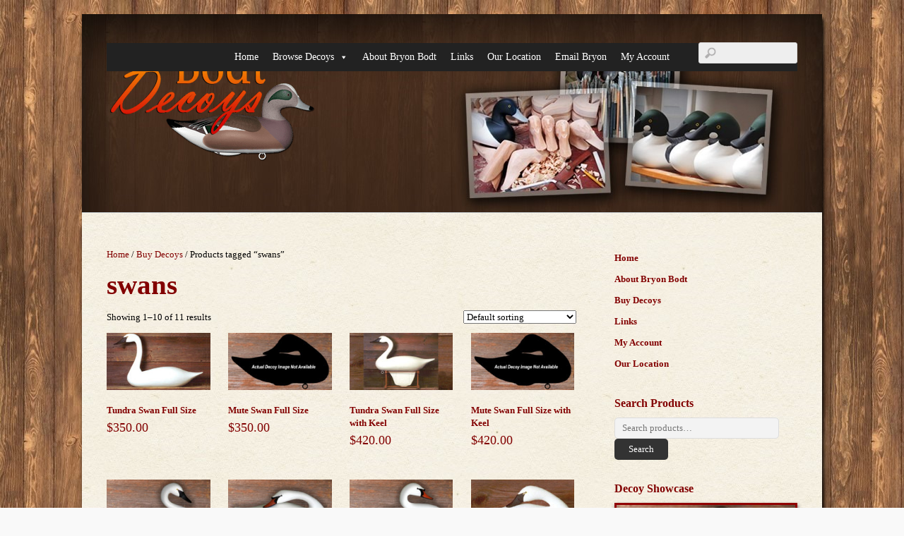

--- FILE ---
content_type: text/html; charset=UTF-8
request_url: https://www.bodtdecoys.com/product-tag/swans/
body_size: 14122
content:
<!DOCTYPE html>
<html lang="en-US">
<head>
<meta charset="UTF-8">

<!-- wp_header -->
<title>swans &#8211; Bodt Decoys</title>
<meta name='robots' content='max-image-preview:large' />
<script>window._wca = window._wca || [];</script>
<link rel='dns-prefetch' href='//stats.wp.com' />
<link rel='dns-prefetch' href='//fonts.googleapis.com' />
<link rel='dns-prefetch' href='//v0.wordpress.com' />
<link rel="alternate" type="application/rss+xml" title="Bodt Decoys &raquo; Feed" href="https://www.bodtdecoys.com/feed/" />
<link rel="alternate" type="application/rss+xml" title="Bodt Decoys &raquo; Comments Feed" href="https://www.bodtdecoys.com/comments/feed/" />
<link rel="alternate" type="application/rss+xml" title="Bodt Decoys &raquo; swans Tag Feed" href="https://www.bodtdecoys.com/product-tag/swans/feed/" />
<script type="text/javascript">
/* <![CDATA[ */
window._wpemojiSettings = {"baseUrl":"https:\/\/s.w.org\/images\/core\/emoji\/14.0.0\/72x72\/","ext":".png","svgUrl":"https:\/\/s.w.org\/images\/core\/emoji\/14.0.0\/svg\/","svgExt":".svg","source":{"concatemoji":"https:\/\/www.bodtdecoys.com\/wp-includes\/js\/wp-emoji-release.min.js?ver=6.4.7"}};
/*! This file is auto-generated */
!function(i,n){var o,s,e;function c(e){try{var t={supportTests:e,timestamp:(new Date).valueOf()};sessionStorage.setItem(o,JSON.stringify(t))}catch(e){}}function p(e,t,n){e.clearRect(0,0,e.canvas.width,e.canvas.height),e.fillText(t,0,0);var t=new Uint32Array(e.getImageData(0,0,e.canvas.width,e.canvas.height).data),r=(e.clearRect(0,0,e.canvas.width,e.canvas.height),e.fillText(n,0,0),new Uint32Array(e.getImageData(0,0,e.canvas.width,e.canvas.height).data));return t.every(function(e,t){return e===r[t]})}function u(e,t,n){switch(t){case"flag":return n(e,"\ud83c\udff3\ufe0f\u200d\u26a7\ufe0f","\ud83c\udff3\ufe0f\u200b\u26a7\ufe0f")?!1:!n(e,"\ud83c\uddfa\ud83c\uddf3","\ud83c\uddfa\u200b\ud83c\uddf3")&&!n(e,"\ud83c\udff4\udb40\udc67\udb40\udc62\udb40\udc65\udb40\udc6e\udb40\udc67\udb40\udc7f","\ud83c\udff4\u200b\udb40\udc67\u200b\udb40\udc62\u200b\udb40\udc65\u200b\udb40\udc6e\u200b\udb40\udc67\u200b\udb40\udc7f");case"emoji":return!n(e,"\ud83e\udef1\ud83c\udffb\u200d\ud83e\udef2\ud83c\udfff","\ud83e\udef1\ud83c\udffb\u200b\ud83e\udef2\ud83c\udfff")}return!1}function f(e,t,n){var r="undefined"!=typeof WorkerGlobalScope&&self instanceof WorkerGlobalScope?new OffscreenCanvas(300,150):i.createElement("canvas"),a=r.getContext("2d",{willReadFrequently:!0}),o=(a.textBaseline="top",a.font="600 32px Arial",{});return e.forEach(function(e){o[e]=t(a,e,n)}),o}function t(e){var t=i.createElement("script");t.src=e,t.defer=!0,i.head.appendChild(t)}"undefined"!=typeof Promise&&(o="wpEmojiSettingsSupports",s=["flag","emoji"],n.supports={everything:!0,everythingExceptFlag:!0},e=new Promise(function(e){i.addEventListener("DOMContentLoaded",e,{once:!0})}),new Promise(function(t){var n=function(){try{var e=JSON.parse(sessionStorage.getItem(o));if("object"==typeof e&&"number"==typeof e.timestamp&&(new Date).valueOf()<e.timestamp+604800&&"object"==typeof e.supportTests)return e.supportTests}catch(e){}return null}();if(!n){if("undefined"!=typeof Worker&&"undefined"!=typeof OffscreenCanvas&&"undefined"!=typeof URL&&URL.createObjectURL&&"undefined"!=typeof Blob)try{var e="postMessage("+f.toString()+"("+[JSON.stringify(s),u.toString(),p.toString()].join(",")+"));",r=new Blob([e],{type:"text/javascript"}),a=new Worker(URL.createObjectURL(r),{name:"wpTestEmojiSupports"});return void(a.onmessage=function(e){c(n=e.data),a.terminate(),t(n)})}catch(e){}c(n=f(s,u,p))}t(n)}).then(function(e){for(var t in e)n.supports[t]=e[t],n.supports.everything=n.supports.everything&&n.supports[t],"flag"!==t&&(n.supports.everythingExceptFlag=n.supports.everythingExceptFlag&&n.supports[t]);n.supports.everythingExceptFlag=n.supports.everythingExceptFlag&&!n.supports.flag,n.DOMReady=!1,n.readyCallback=function(){n.DOMReady=!0}}).then(function(){return e}).then(function(){var e;n.supports.everything||(n.readyCallback(),(e=n.source||{}).concatemoji?t(e.concatemoji):e.wpemoji&&e.twemoji&&(t(e.twemoji),t(e.wpemoji)))}))}((window,document),window._wpemojiSettings);
/* ]]> */
</script>
<style>
	.themify_builder .wow { visibility: hidden; }
	div:not(.caroufredsel_wrapper) > .themify_builder_slider > li:not(:first-child), .mfp-hide { display: none; }
a.themify_lightbox, .module-gallery a, .gallery-icon, .themify_lightboxed_images .post a[href$="jpg"], .themify_lightboxed_images .post a[href$="gif"], .themify_lightboxed_images .post a[href$="png"], .themify_lightboxed_images .post a[href$="JPG"], .themify_lightboxed_images .post a[href$="GIF"], .themify_lightboxed_images .post a[href$="PNG"], .themify_lightboxed_images .post a[href$="jpeg"], .themify_lightboxed_images .post a[href$="JPEG"] { cursor:not-allowed; }
	.themify_lightbox_loaded a.themify_lightbox, .themify_lightbox_loaded .module-gallery a, .themify_lightbox_loaded .gallery-icon { cursor:pointer; }
	</style><link rel='stylesheet' id='themify-common-css' href='https://www.bodtdecoys.com/wp-content/themes/basic/themify/css/themify.common.min.css?ver=4.7.4' type='text/css' media='all' />
<meta name="themify-framework-css" data-href="https://www.bodtdecoys.com/wp-content/themes/basic/themify/css/themify.framework.min.css?ver=4.7.4" content="themify-framework-css" id="themify-framework-css" /><meta name="builder-styles-css" data-href="https://www.bodtdecoys.com/wp-content/themes/basic/themify/themify-builder/css/themify-builder-style.min.css?ver=4.7.4" content="builder-styles-css" id="builder-styles-css" />
<style id='wp-emoji-styles-inline-css' type='text/css'>

	img.wp-smiley, img.emoji {
		display: inline !important;
		border: none !important;
		box-shadow: none !important;
		height: 1em !important;
		width: 1em !important;
		margin: 0 0.07em !important;
		vertical-align: -0.1em !important;
		background: none !important;
		padding: 0 !important;
	}
</style>
<link rel='stylesheet' id='wp-block-library-css' href='https://www.bodtdecoys.com/wp-includes/css/dist/block-library/style.min.css?ver=6.4.7' type='text/css' media='all' />
<style id='wp-block-library-inline-css' type='text/css'>
.has-text-align-justify{text-align:justify;}
</style>
<link rel='stylesheet' id='mediaelement-css' href='https://www.bodtdecoys.com/wp-includes/js/mediaelement/mediaelementplayer-legacy.min.css?ver=4.2.17' type='text/css' media='all' />
<link rel='stylesheet' id='wp-mediaelement-css' href='https://www.bodtdecoys.com/wp-includes/js/mediaelement/wp-mediaelement.min.css?ver=6.4.7' type='text/css' media='all' />
<style id='jetpack-sharing-buttons-style-inline-css' type='text/css'>
.jetpack-sharing-buttons__services-list{display:flex;flex-direction:row;flex-wrap:wrap;gap:0;list-style-type:none;margin:5px;padding:0}.jetpack-sharing-buttons__services-list.has-small-icon-size{font-size:12px}.jetpack-sharing-buttons__services-list.has-normal-icon-size{font-size:16px}.jetpack-sharing-buttons__services-list.has-large-icon-size{font-size:24px}.jetpack-sharing-buttons__services-list.has-huge-icon-size{font-size:36px}@media print{.jetpack-sharing-buttons__services-list{display:none!important}}.editor-styles-wrapper .wp-block-jetpack-sharing-buttons{gap:0;padding-inline-start:0}ul.jetpack-sharing-buttons__services-list.has-background{padding:1.25em 2.375em}
</style>
<style id='classic-theme-styles-inline-css' type='text/css'>
/*! This file is auto-generated */
.wp-block-button__link{color:#fff;background-color:#32373c;border-radius:9999px;box-shadow:none;text-decoration:none;padding:calc(.667em + 2px) calc(1.333em + 2px);font-size:1.125em}.wp-block-file__button{background:#32373c;color:#fff;text-decoration:none}
</style>
<style id='global-styles-inline-css' type='text/css'>
body{--wp--preset--color--black: #000000;--wp--preset--color--cyan-bluish-gray: #abb8c3;--wp--preset--color--white: #ffffff;--wp--preset--color--pale-pink: #f78da7;--wp--preset--color--vivid-red: #cf2e2e;--wp--preset--color--luminous-vivid-orange: #ff6900;--wp--preset--color--luminous-vivid-amber: #fcb900;--wp--preset--color--light-green-cyan: #7bdcb5;--wp--preset--color--vivid-green-cyan: #00d084;--wp--preset--color--pale-cyan-blue: #8ed1fc;--wp--preset--color--vivid-cyan-blue: #0693e3;--wp--preset--color--vivid-purple: #9b51e0;--wp--preset--gradient--vivid-cyan-blue-to-vivid-purple: linear-gradient(135deg,rgba(6,147,227,1) 0%,rgb(155,81,224) 100%);--wp--preset--gradient--light-green-cyan-to-vivid-green-cyan: linear-gradient(135deg,rgb(122,220,180) 0%,rgb(0,208,130) 100%);--wp--preset--gradient--luminous-vivid-amber-to-luminous-vivid-orange: linear-gradient(135deg,rgba(252,185,0,1) 0%,rgba(255,105,0,1) 100%);--wp--preset--gradient--luminous-vivid-orange-to-vivid-red: linear-gradient(135deg,rgba(255,105,0,1) 0%,rgb(207,46,46) 100%);--wp--preset--gradient--very-light-gray-to-cyan-bluish-gray: linear-gradient(135deg,rgb(238,238,238) 0%,rgb(169,184,195) 100%);--wp--preset--gradient--cool-to-warm-spectrum: linear-gradient(135deg,rgb(74,234,220) 0%,rgb(151,120,209) 20%,rgb(207,42,186) 40%,rgb(238,44,130) 60%,rgb(251,105,98) 80%,rgb(254,248,76) 100%);--wp--preset--gradient--blush-light-purple: linear-gradient(135deg,rgb(255,206,236) 0%,rgb(152,150,240) 100%);--wp--preset--gradient--blush-bordeaux: linear-gradient(135deg,rgb(254,205,165) 0%,rgb(254,45,45) 50%,rgb(107,0,62) 100%);--wp--preset--gradient--luminous-dusk: linear-gradient(135deg,rgb(255,203,112) 0%,rgb(199,81,192) 50%,rgb(65,88,208) 100%);--wp--preset--gradient--pale-ocean: linear-gradient(135deg,rgb(255,245,203) 0%,rgb(182,227,212) 50%,rgb(51,167,181) 100%);--wp--preset--gradient--electric-grass: linear-gradient(135deg,rgb(202,248,128) 0%,rgb(113,206,126) 100%);--wp--preset--gradient--midnight: linear-gradient(135deg,rgb(2,3,129) 0%,rgb(40,116,252) 100%);--wp--preset--font-size--small: 13px;--wp--preset--font-size--medium: 20px;--wp--preset--font-size--large: 36px;--wp--preset--font-size--x-large: 42px;--wp--preset--spacing--20: 0.44rem;--wp--preset--spacing--30: 0.67rem;--wp--preset--spacing--40: 1rem;--wp--preset--spacing--50: 1.5rem;--wp--preset--spacing--60: 2.25rem;--wp--preset--spacing--70: 3.38rem;--wp--preset--spacing--80: 5.06rem;--wp--preset--shadow--natural: 6px 6px 9px rgba(0, 0, 0, 0.2);--wp--preset--shadow--deep: 12px 12px 50px rgba(0, 0, 0, 0.4);--wp--preset--shadow--sharp: 6px 6px 0px rgba(0, 0, 0, 0.2);--wp--preset--shadow--outlined: 6px 6px 0px -3px rgba(255, 255, 255, 1), 6px 6px rgba(0, 0, 0, 1);--wp--preset--shadow--crisp: 6px 6px 0px rgba(0, 0, 0, 1);}:where(.is-layout-flex){gap: 0.5em;}:where(.is-layout-grid){gap: 0.5em;}body .is-layout-flow > .alignleft{float: left;margin-inline-start: 0;margin-inline-end: 2em;}body .is-layout-flow > .alignright{float: right;margin-inline-start: 2em;margin-inline-end: 0;}body .is-layout-flow > .aligncenter{margin-left: auto !important;margin-right: auto !important;}body .is-layout-constrained > .alignleft{float: left;margin-inline-start: 0;margin-inline-end: 2em;}body .is-layout-constrained > .alignright{float: right;margin-inline-start: 2em;margin-inline-end: 0;}body .is-layout-constrained > .aligncenter{margin-left: auto !important;margin-right: auto !important;}body .is-layout-constrained > :where(:not(.alignleft):not(.alignright):not(.alignfull)){max-width: var(--wp--style--global--content-size);margin-left: auto !important;margin-right: auto !important;}body .is-layout-constrained > .alignwide{max-width: var(--wp--style--global--wide-size);}body .is-layout-flex{display: flex;}body .is-layout-flex{flex-wrap: wrap;align-items: center;}body .is-layout-flex > *{margin: 0;}body .is-layout-grid{display: grid;}body .is-layout-grid > *{margin: 0;}:where(.wp-block-columns.is-layout-flex){gap: 2em;}:where(.wp-block-columns.is-layout-grid){gap: 2em;}:where(.wp-block-post-template.is-layout-flex){gap: 1.25em;}:where(.wp-block-post-template.is-layout-grid){gap: 1.25em;}.has-black-color{color: var(--wp--preset--color--black) !important;}.has-cyan-bluish-gray-color{color: var(--wp--preset--color--cyan-bluish-gray) !important;}.has-white-color{color: var(--wp--preset--color--white) !important;}.has-pale-pink-color{color: var(--wp--preset--color--pale-pink) !important;}.has-vivid-red-color{color: var(--wp--preset--color--vivid-red) !important;}.has-luminous-vivid-orange-color{color: var(--wp--preset--color--luminous-vivid-orange) !important;}.has-luminous-vivid-amber-color{color: var(--wp--preset--color--luminous-vivid-amber) !important;}.has-light-green-cyan-color{color: var(--wp--preset--color--light-green-cyan) !important;}.has-vivid-green-cyan-color{color: var(--wp--preset--color--vivid-green-cyan) !important;}.has-pale-cyan-blue-color{color: var(--wp--preset--color--pale-cyan-blue) !important;}.has-vivid-cyan-blue-color{color: var(--wp--preset--color--vivid-cyan-blue) !important;}.has-vivid-purple-color{color: var(--wp--preset--color--vivid-purple) !important;}.has-black-background-color{background-color: var(--wp--preset--color--black) !important;}.has-cyan-bluish-gray-background-color{background-color: var(--wp--preset--color--cyan-bluish-gray) !important;}.has-white-background-color{background-color: var(--wp--preset--color--white) !important;}.has-pale-pink-background-color{background-color: var(--wp--preset--color--pale-pink) !important;}.has-vivid-red-background-color{background-color: var(--wp--preset--color--vivid-red) !important;}.has-luminous-vivid-orange-background-color{background-color: var(--wp--preset--color--luminous-vivid-orange) !important;}.has-luminous-vivid-amber-background-color{background-color: var(--wp--preset--color--luminous-vivid-amber) !important;}.has-light-green-cyan-background-color{background-color: var(--wp--preset--color--light-green-cyan) !important;}.has-vivid-green-cyan-background-color{background-color: var(--wp--preset--color--vivid-green-cyan) !important;}.has-pale-cyan-blue-background-color{background-color: var(--wp--preset--color--pale-cyan-blue) !important;}.has-vivid-cyan-blue-background-color{background-color: var(--wp--preset--color--vivid-cyan-blue) !important;}.has-vivid-purple-background-color{background-color: var(--wp--preset--color--vivid-purple) !important;}.has-black-border-color{border-color: var(--wp--preset--color--black) !important;}.has-cyan-bluish-gray-border-color{border-color: var(--wp--preset--color--cyan-bluish-gray) !important;}.has-white-border-color{border-color: var(--wp--preset--color--white) !important;}.has-pale-pink-border-color{border-color: var(--wp--preset--color--pale-pink) !important;}.has-vivid-red-border-color{border-color: var(--wp--preset--color--vivid-red) !important;}.has-luminous-vivid-orange-border-color{border-color: var(--wp--preset--color--luminous-vivid-orange) !important;}.has-luminous-vivid-amber-border-color{border-color: var(--wp--preset--color--luminous-vivid-amber) !important;}.has-light-green-cyan-border-color{border-color: var(--wp--preset--color--light-green-cyan) !important;}.has-vivid-green-cyan-border-color{border-color: var(--wp--preset--color--vivid-green-cyan) !important;}.has-pale-cyan-blue-border-color{border-color: var(--wp--preset--color--pale-cyan-blue) !important;}.has-vivid-cyan-blue-border-color{border-color: var(--wp--preset--color--vivid-cyan-blue) !important;}.has-vivid-purple-border-color{border-color: var(--wp--preset--color--vivid-purple) !important;}.has-vivid-cyan-blue-to-vivid-purple-gradient-background{background: var(--wp--preset--gradient--vivid-cyan-blue-to-vivid-purple) !important;}.has-light-green-cyan-to-vivid-green-cyan-gradient-background{background: var(--wp--preset--gradient--light-green-cyan-to-vivid-green-cyan) !important;}.has-luminous-vivid-amber-to-luminous-vivid-orange-gradient-background{background: var(--wp--preset--gradient--luminous-vivid-amber-to-luminous-vivid-orange) !important;}.has-luminous-vivid-orange-to-vivid-red-gradient-background{background: var(--wp--preset--gradient--luminous-vivid-orange-to-vivid-red) !important;}.has-very-light-gray-to-cyan-bluish-gray-gradient-background{background: var(--wp--preset--gradient--very-light-gray-to-cyan-bluish-gray) !important;}.has-cool-to-warm-spectrum-gradient-background{background: var(--wp--preset--gradient--cool-to-warm-spectrum) !important;}.has-blush-light-purple-gradient-background{background: var(--wp--preset--gradient--blush-light-purple) !important;}.has-blush-bordeaux-gradient-background{background: var(--wp--preset--gradient--blush-bordeaux) !important;}.has-luminous-dusk-gradient-background{background: var(--wp--preset--gradient--luminous-dusk) !important;}.has-pale-ocean-gradient-background{background: var(--wp--preset--gradient--pale-ocean) !important;}.has-electric-grass-gradient-background{background: var(--wp--preset--gradient--electric-grass) !important;}.has-midnight-gradient-background{background: var(--wp--preset--gradient--midnight) !important;}.has-small-font-size{font-size: var(--wp--preset--font-size--small) !important;}.has-medium-font-size{font-size: var(--wp--preset--font-size--medium) !important;}.has-large-font-size{font-size: var(--wp--preset--font-size--large) !important;}.has-x-large-font-size{font-size: var(--wp--preset--font-size--x-large) !important;}
.wp-block-navigation a:where(:not(.wp-element-button)){color: inherit;}
:where(.wp-block-post-template.is-layout-flex){gap: 1.25em;}:where(.wp-block-post-template.is-layout-grid){gap: 1.25em;}
:where(.wp-block-columns.is-layout-flex){gap: 2em;}:where(.wp-block-columns.is-layout-grid){gap: 2em;}
.wp-block-pullquote{font-size: 1.5em;line-height: 1.6;}
</style>
<link rel='stylesheet' id='woocommerce-layout-css' href='https://www.bodtdecoys.com/wp-content/plugins/woocommerce/assets/css/woocommerce-layout.css?ver=8.7.0' type='text/css' media='all' />
<style id='woocommerce-layout-inline-css' type='text/css'>

	.infinite-scroll .woocommerce-pagination {
		display: none;
	}
</style>
<link rel='stylesheet' id='woocommerce-smallscreen-css' href='https://www.bodtdecoys.com/wp-content/plugins/woocommerce/assets/css/woocommerce-smallscreen.css?ver=8.7.0' type='text/css' media='only screen and (max-width: 768px)' />
<link rel='stylesheet' id='woocommerce-general-css' href='https://www.bodtdecoys.com/wp-content/plugins/woocommerce/assets/css/woocommerce.css?ver=8.7.0' type='text/css' media='all' />
<style id='woocommerce-inline-inline-css' type='text/css'>
.woocommerce form .form-row .required { visibility: visible; }
</style>
<link rel='stylesheet' id='megamenu-css' href='https://www.bodtdecoys.com/wp-content/uploads/maxmegamenu/style.css?ver=e25d15' type='text/css' media='all' />
<link rel='stylesheet' id='dashicons-css' href='https://www.bodtdecoys.com/wp-includes/css/dashicons.min.css?ver=6.4.7' type='text/css' media='all' />
<style id='dashicons-inline-css' type='text/css'>
[data-font="Dashicons"]:before {font-family: 'Dashicons' !important;content: attr(data-icon) !important;speak: none !important;font-weight: normal !important;font-variant: normal !important;text-transform: none !important;line-height: 1 !important;font-style: normal !important;-webkit-font-smoothing: antialiased !important;-moz-osx-font-smoothing: grayscale !important;}
</style>
<link rel='stylesheet' id='ywctm-frontend-css' href='https://www.bodtdecoys.com/wp-content/plugins/yith-woocommerce-catalog-mode/assets/css/frontend.min.css?ver=2.32.0' type='text/css' media='all' />
<style id='ywctm-frontend-inline-css' type='text/css'>
.widget.woocommerce.widget_shopping_cart{display: none !important}
</style>
<link rel='stylesheet' id='theme-style-css' href='https://www.bodtdecoys.com/wp-content/themes/basic/style.min.css?ver=2.2.4' type='text/css' media='all' />
<link rel='stylesheet' id='themify-media-queries-css' href='https://www.bodtdecoys.com/wp-content/themes/basic/media-queries.min.css?ver=2.2.4' type='text/css' media='all' />
<link rel='stylesheet' id='themify-skin-css' href='https://www.bodtdecoys.com/wp-content/themes/basic/skins/page/style.min.css?ver=4.7.4' type='text/css' media='all' />
<link rel='stylesheet' id='themify-customize-css' href='https://www.bodtdecoys.com/wp-content/uploads/themify-customizer.css?ver=24.01.02.08.46.55' type='text/css' media='all' />
<link rel='stylesheet' id='themify-google-fonts-css' href='https://fonts.googleapis.com/css?family=Old+Standard+TT%3A400%2C400italic%2C700&#038;subset=latin&#038;ver=6.4.7' type='text/css' media='all' />
<link rel='stylesheet' id='jetpack_css-css' href='https://www.bodtdecoys.com/wp-content/plugins/jetpack/css/jetpack.css?ver=13.2.3' type='text/css' media='all' />
<script type="text/javascript" src="https://www.bodtdecoys.com/wp-includes/js/jquery/jquery.min.js?ver=3.7.1" id="jquery-core-js"></script>
<script type="text/javascript" src="https://www.bodtdecoys.com/wp-includes/js/jquery/jquery-migrate.min.js?ver=3.4.1" id="jquery-migrate-js"></script>
<script type="text/javascript" src="https://www.bodtdecoys.com/wp-content/plugins/woocommerce/assets/js/jquery-blockui/jquery.blockUI.min.js?ver=2.7.0-wc.8.7.0" id="jquery-blockui-js" defer="defer" data-wp-strategy="defer"></script>
<script type="text/javascript" id="wc-add-to-cart-js-extra">
/* <![CDATA[ */
var wc_add_to_cart_params = {"ajax_url":"\/wp-admin\/admin-ajax.php","wc_ajax_url":"\/?wc-ajax=%%endpoint%%","i18n_view_cart":"View cart","cart_url":"https:\/\/www.bodtdecoys.com\/shopping-cart\/","is_cart":"","cart_redirect_after_add":"yes"};
/* ]]> */
</script>
<script type="text/javascript" src="https://www.bodtdecoys.com/wp-content/plugins/woocommerce/assets/js/frontend/add-to-cart.min.js?ver=8.7.0" id="wc-add-to-cart-js" defer="defer" data-wp-strategy="defer"></script>
<script type="text/javascript" src="https://www.bodtdecoys.com/wp-content/plugins/woocommerce/assets/js/js-cookie/js.cookie.min.js?ver=2.1.4-wc.8.7.0" id="js-cookie-js" defer="defer" data-wp-strategy="defer"></script>
<script type="text/javascript" id="woocommerce-js-extra">
/* <![CDATA[ */
var woocommerce_params = {"ajax_url":"\/wp-admin\/admin-ajax.php","wc_ajax_url":"\/?wc-ajax=%%endpoint%%"};
/* ]]> */
</script>
<script type="text/javascript" src="https://www.bodtdecoys.com/wp-content/plugins/woocommerce/assets/js/frontend/woocommerce.min.js?ver=8.7.0" id="woocommerce-js" defer="defer" data-wp-strategy="defer"></script>
<script type="text/javascript" src="https://stats.wp.com/s-202551.js" id="woocommerce-analytics-js" defer="defer" data-wp-strategy="defer"></script>
<link rel="https://api.w.org/" href="https://www.bodtdecoys.com/wp-json/" /><link rel="alternate" type="application/json" href="https://www.bodtdecoys.com/wp-json/wp/v2/product_tag/118" /><link rel="EditURI" type="application/rsd+xml" title="RSD" href="https://www.bodtdecoys.com/xmlrpc.php?rsd" />
	<style>img#wpstats{display:none}</style>
		



	<link rel="preconnect" href="https://fonts.googleapis.com"/>
	<script type="text/javascript">
	    var tf_mobile_menu_trigger_point = 1200;
	</script>
	
<meta name="viewport" content="width=device-width, initial-scale=1">
	<noscript><style>.woocommerce-product-gallery{ opacity: 1 !important; }</style></noscript>
	
<!-- Jetpack Open Graph Tags -->
<meta property="og:type" content="website" />
<meta property="og:title" content="swans &#8211; Bodt Decoys" />
<meta property="og:url" content="https://www.bodtdecoys.com/product-tag/swans/" />
<meta property="og:site_name" content="Bodt Decoys" />
<meta property="og:image" content="https://s0.wp.com/i/blank.jpg" />
<meta property="og:image:alt" content="" />
<meta property="og:locale" content="en_US" />

<!-- End Jetpack Open Graph Tags -->
<style type="text/css">/** Mega Menu CSS: fs **/</style>

</head>

<body class="archive tax-product_tag term-swans term-118 theme-basic woocommerce woocommerce-page woocommerce-no-js mega-menu-main-nav themify-fw-4-7-4 basic-2-2-4 skin-page webkit not-ie sidebar1 no-home no-touch builder-parallax-scrolling-active">
<script type="text/javascript">
	function themifyMobileMenuTrigger(e) {
		var w = document.body.clientWidth;
		if( w > 0 && w <= tf_mobile_menu_trigger_point ) {
			document.body.classList.add( 'mobile_menu_active' );
		} else {
			document.body.classList.remove( 'mobile_menu_active' );
		}
		
	}
	themifyMobileMenuTrigger();
	var _init =function () {
	    jQuery( window ).on('tfsmartresize.tf_mobile_menu', themifyMobileMenuTrigger );
	    document.removeEventListener( 'DOMContentLoaded', _init, {once:true,passive:true} );
	    _init=null;
	};
	document.addEventListener( 'DOMContentLoaded', _init, {once:true,passive:true} );
</script>
<div id="pagewrap" class="hfeed site">

	<div id="headerwrap">

				<header id="header" class="pagewidth" itemscope="itemscope" itemtype="https://schema.org/WPHeader">
        			<hgroup>
				<div id="site-logo"><a href="https://www.bodtdecoys.com" title="Bodt Decoys"><img src="https://www.bodtdecoys.com/wp-content/uploads/QuickLOGO_BodtDecoysv8-e1376945010138-300x165-1.png" alt="Bodt Decoys" title="Bodt Decoys" /></a></div>
							</hgroup>

			<nav itemscope="itemscope" itemtype="https://schema.org/SiteNavigationElement">
				<div id="menu-icon" class="mobile-button"></div>
				<div id="mega-menu-wrap-main-nav" class="mega-menu-wrap"><div class="mega-menu-toggle"><div class="mega-toggle-blocks-left"></div><div class="mega-toggle-blocks-center"></div><div class="mega-toggle-blocks-right"><div class='mega-toggle-block mega-menu-toggle-block mega-toggle-block-1' id='mega-toggle-block-1' tabindex='0'><span class='mega-toggle-label' role='button' aria-expanded='false'><span class='mega-toggle-label-closed'>MENU</span><span class='mega-toggle-label-open'>MENU</span></span></div></div></div><ul id="mega-menu-main-nav" class="mega-menu max-mega-menu mega-menu-horizontal mega-no-js" data-event="hover_intent" data-effect="fade_up" data-effect-speed="200" data-effect-mobile="disabled" data-effect-speed-mobile="0" data-mobile-force-width="false" data-second-click="close" data-document-click="collapse" data-vertical-behaviour="standard" data-breakpoint="600" data-unbind="true" data-mobile-state="collapse_all" data-hover-intent-timeout="300" data-hover-intent-interval="100"><li class='mega-menu-item mega-menu-item-type-post_type mega-menu-item-object-page mega-menu-item-home mega-align-bottom-left mega-menu-flyout mega-menu-item-513' id='mega-menu-item-513'><a class="mega-menu-link" href="https://www.bodtdecoys.com/" tabindex="0">Home</a></li><li class='mega-menu-item mega-menu-item-type-post_type mega-menu-item-object-page mega-menu-item-has-children mega-align-bottom-left mega-menu-flyout mega-menu-item-204' id='mega-menu-item-204'><a title="Browse Decoys" class="mega-menu-link" href="https://www.bodtdecoys.com/shop/" aria-haspopup="true" aria-expanded="false" tabindex="0">Browse Decoys<span class="mega-indicator"></span></a>
<ul class="mega-sub-menu">
<li class='mega-menu-item mega-menu-item-type-taxonomy mega-menu-item-object-product_cat mega-menu-item-198' id='mega-menu-item-198'><a class="mega-menu-link" href="https://www.bodtdecoys.com/product-category/antique-style-decoys/">Antique Style Decoys</a></li><li class='mega-menu-item mega-menu-item-type-taxonomy mega-menu-item-object-product_cat mega-menu-item-199' id='mega-menu-item-199'><a class="mega-menu-link" href="https://www.bodtdecoys.com/product-category/brant-decoys/">Brant Decoys</a></li><li class='mega-menu-item mega-menu-item-type-taxonomy mega-menu-item-object-product_cat mega-menu-item-201' id='mega-menu-item-201'><a class="mega-menu-link" href="https://www.bodtdecoys.com/product-category/dove-decoys/">Dove Decoys</a></li><li class='mega-menu-item mega-menu-item-type-taxonomy mega-menu-item-object-product_cat mega-menu-item-202' id='mega-menu-item-202'><a class="mega-menu-link" href="https://www.bodtdecoys.com/product-category/duck-decoys/">Duck Decoys</a></li><li class='mega-menu-item mega-menu-item-type-taxonomy mega-menu-item-object-product_cat mega-menu-item-197' id='mega-menu-item-197'><a class="mega-menu-link" href="https://www.bodtdecoys.com/product-category/goose-decoys/">Goose Decoys</a></li><li class='mega-menu-item mega-menu-item-type-taxonomy mega-menu-item-object-product_cat mega-menu-item-203' id='mega-menu-item-203'><a class="mega-menu-link" href="https://www.bodtdecoys.com/product-category/heron-decoys/">Heron Decoys</a></li><li class='mega-menu-item mega-menu-item-type-taxonomy mega-menu-item-object-product_cat mega-menu-item-196' id='mega-menu-item-196'><a class="mega-menu-link" href="https://www.bodtdecoys.com/product-category/swan-decoys/">Swan Decoys</a></li><li class='mega-menu-item mega-menu-item-type-taxonomy mega-menu-item-object-product_cat mega-menu-item-200' id='mega-menu-item-200'><a class="mega-menu-link" href="https://www.bodtdecoys.com/product-category/decoy-stands/">Decoy Stands</a></li></ul>
</li><li class='mega-menu-item mega-menu-item-type-post_type mega-menu-item-object-page mega-align-bottom-left mega-menu-flyout mega-menu-item-171' id='mega-menu-item-171'><a class="mega-menu-link" href="https://www.bodtdecoys.com/about-bryon-bodt-and-his-handmade-decoys/" tabindex="0">About Bryon Bodt</a></li><li class='mega-menu-item mega-menu-item-type-post_type mega-menu-item-object-page mega-align-bottom-left mega-menu-flyout mega-menu-item-70' id='mega-menu-item-70'><a class="mega-menu-link" href="https://www.bodtdecoys.com/links/" tabindex="0">Links</a></li><li class='mega-menu-item mega-menu-item-type-post_type mega-menu-item-object-page mega-align-bottom-left mega-menu-flyout mega-menu-item-77' id='mega-menu-item-77'><a class="mega-menu-link" href="https://www.bodtdecoys.com/our-location/" tabindex="0">Our Location</a></li><li class='mega-menu-item mega-menu-item-type-custom mega-menu-item-object-custom mega-align-bottom-left mega-menu-flyout mega-menu-item-83' id='mega-menu-item-83'><a class="mega-menu-link" href="mailto:bryon@bodtdecoys.com" tabindex="0">Email Bryon</a></li><li class='mega-menu-item mega-menu-item-type-post_type mega-menu-item-object-page mega-align-bottom-left mega-menu-flyout mega-menu-item-121' id='mega-menu-item-121'><a class="mega-menu-link" href="https://www.bodtdecoys.com/my-account/" tabindex="0">My Account</a></li></ul></div>				<!-- /#main-nav -->
			</nav>

							<form method="get" id="searchform" action="https://www.bodtdecoys.com/">
	<input type="text" name="s" id="s" title="Search" value="" />
</form>			
			<div class="social-widget">
				
							</div>
			<!-- /.social-widget -->
				</header>
		<!-- /#header -->
        
	</div>
	<!-- /#headerwrap -->

	<div id="body" class="clearfix">
                        <!-- layout -->
                    <div id="layout" class="pagewidth clearfix">

                            
                            <!-- content -->
                            <div id="content" class="">

                                    <nav class="woocommerce-breadcrumb" aria-label="Breadcrumb"><a href="https://www.bodtdecoys.com">Home</a>&nbsp;&#47;&nbsp;<a href="https://www.bodtdecoys.com/shop/">Buy Decoys</a>&nbsp;&#47;&nbsp;Products tagged &ldquo;swans&rdquo;</nav><header class="woocommerce-products-header">
			<h1 class="woocommerce-products-header__title page-title">swans</h1>
	
	</header>
<div class="woocommerce-notices-wrapper"></div><p class="woocommerce-result-count">
	Showing 1&ndash;10 of 11 results</p>
<form class="woocommerce-ordering" method="get">
	<select name="orderby" class="orderby" aria-label="Shop order">
					<option value="menu_order"  selected='selected'>Default sorting</option>
					<option value="popularity" >Sort by popularity</option>
					<option value="rating" >Sort by average rating</option>
					<option value="date" >Sort by latest</option>
					<option value="price" >Sort by price: low to high</option>
					<option value="price-desc" >Sort by price: high to low</option>
			</select>
	<input type="hidden" name="paged" value="1" />
	</form>
<ul class="products columns-4">
<li class="has-post-title has-post-date has-post-category has-post-tag has-post-comment has-post-author product type-product post-431 status-publish first instock product_cat-swan-decoys product_tag-swans product_tag-tundra-swan-full-size-decoys product_tag-tundras has-post-thumbnail taxable shipping-taxable purchasable product-type-simple">
	<a href="https://www.bodtdecoys.com/shop/tundra-swan-full-size/" class="woocommerce-LoopProduct-link woocommerce-loop-product__link"><img width="200" height="111" src="https://www.bodtdecoys.com/wp-content/uploads/SWANLARGT-200x111.jpg" class="attachment-woocommerce_thumbnail size-woocommerce_thumbnail" alt="" decoding="async" srcset="https://www.bodtdecoys.com/wp-content/uploads/SWANLARGT-200x111.jpg 200w, https://www.bodtdecoys.com/wp-content/uploads/SWANLARGT-350x193.jpg 350w, https://www.bodtdecoys.com/wp-content/uploads/SWANLARGT-150x82.jpg 150w, https://www.bodtdecoys.com/wp-content/uploads/SWANLARGT-300x165.jpg 300w, https://www.bodtdecoys.com/wp-content/uploads/SWANLARGT.jpg 1024w" sizes="(max-width: 200px) 100vw, 200px" /><h2 class="woocommerce-loop-product__title">Tundra Swan Full Size</h2>
	<span class="price"><span class="woocommerce-Price-amount amount"><bdi><span class="woocommerce-Price-currencySymbol">&#36;</span>350.00</bdi></span></span>
</a></li>
<li class="has-post-title has-post-date has-post-category has-post-tag has-post-comment has-post-author product type-product post-429 status-publish instock product_cat-swan-decoys product_tag-mute-swan-full-size-decoys product_tag-mutes product_tag-swans has-post-thumbnail taxable shipping-taxable purchasable product-type-simple">
	<a href="https://www.bodtdecoys.com/shop/mute-swan-full-size/" class="woocommerce-LoopProduct-link woocommerce-loop-product__link"><img width="200" height="111" src="https://www.bodtdecoys.com/wp-content/uploads/SWANLARGM-200x111.jpg" class="attachment-woocommerce_thumbnail size-woocommerce_thumbnail" alt="" decoding="async" srcset="https://www.bodtdecoys.com/wp-content/uploads/SWANLARGM-200x111.jpg 200w, https://www.bodtdecoys.com/wp-content/uploads/SWANLARGM-350x193.jpg 350w, https://www.bodtdecoys.com/wp-content/uploads/SWANLARGM-150x82.jpg 150w, https://www.bodtdecoys.com/wp-content/uploads/SWANLARGM-300x165.jpg 300w, https://www.bodtdecoys.com/wp-content/uploads/SWANLARGM.jpg 1024w" sizes="(max-width: 200px) 100vw, 200px" /><h2 class="woocommerce-loop-product__title">Mute Swan Full Size</h2>
	<span class="price"><span class="woocommerce-Price-amount amount"><bdi><span class="woocommerce-Price-currencySymbol">&#36;</span>350.00</bdi></span></span>
</a></li>
<li class="has-post-title has-post-date has-post-category has-post-tag has-post-comment has-post-author product type-product post-428 status-publish instock product_cat-swan-decoys product_tag-swans product_tag-tundra-swan-full-size-with-keels product_tag-tundras has-post-thumbnail taxable shipping-taxable purchasable product-type-simple">
	<a href="https://www.bodtdecoys.com/shop/tundra-swan-full-size-with-keel/" class="woocommerce-LoopProduct-link woocommerce-loop-product__link"><img width="200" height="111" src="https://www.bodtdecoys.com/wp-content/uploads/SWANLARGKEELT-200x111.jpg" class="attachment-woocommerce_thumbnail size-woocommerce_thumbnail" alt="" decoding="async" srcset="https://www.bodtdecoys.com/wp-content/uploads/SWANLARGKEELT-200x111.jpg 200w, https://www.bodtdecoys.com/wp-content/uploads/SWANLARGKEELT-350x193.jpg 350w, https://www.bodtdecoys.com/wp-content/uploads/SWANLARGKEELT-150x82.jpg 150w, https://www.bodtdecoys.com/wp-content/uploads/SWANLARGKEELT-300x165.jpg 300w, https://www.bodtdecoys.com/wp-content/uploads/SWANLARGKEELT.jpg 1024w" sizes="(max-width: 200px) 100vw, 200px" /><h2 class="woocommerce-loop-product__title">Tundra Swan Full Size with Keel</h2>
	<span class="price"><span class="woocommerce-Price-amount amount"><bdi><span class="woocommerce-Price-currencySymbol">&#36;</span>420.00</bdi></span></span>
</a></li>
<li class="has-post-title has-post-date has-post-category has-post-tag has-post-comment has-post-author product type-product post-427 status-publish last instock product_cat-swan-decoys product_tag-mute-swan-full-size-with-keels product_tag-mutes product_tag-swans has-post-thumbnail taxable shipping-taxable purchasable product-type-simple">
	<a href="https://www.bodtdecoys.com/shop/mute-swan-full-size-with-keel/" class="woocommerce-LoopProduct-link woocommerce-loop-product__link"><img width="200" height="111" src="https://www.bodtdecoys.com/wp-content/uploads/SWANLARGKEELM-200x111.jpg" class="attachment-woocommerce_thumbnail size-woocommerce_thumbnail" alt="" decoding="async" loading="lazy" srcset="https://www.bodtdecoys.com/wp-content/uploads/SWANLARGKEELM-200x111.jpg 200w, https://www.bodtdecoys.com/wp-content/uploads/SWANLARGKEELM-350x193.jpg 350w, https://www.bodtdecoys.com/wp-content/uploads/SWANLARGKEELM-150x82.jpg 150w, https://www.bodtdecoys.com/wp-content/uploads/SWANLARGKEELM-300x165.jpg 300w, https://www.bodtdecoys.com/wp-content/uploads/SWANLARGKEELM.jpg 1024w" sizes="(max-width: 200px) 100vw, 200px" /><h2 class="woocommerce-loop-product__title">Mute Swan Full Size with Keel</h2>
	<span class="price"><span class="woocommerce-Price-amount amount"><bdi><span class="woocommerce-Price-currencySymbol">&#36;</span>420.00</bdi></span></span>
</a></li>
<li class="has-post-title has-post-date has-post-category has-post-tag has-post-comment has-post-author product type-product post-424 status-publish first instock product_cat-swan-decoys product_tag-swans product_tag-tundra-swan-half-size-decoys product_tag-tundras has-post-thumbnail taxable shipping-taxable purchasable product-type-simple">
	<a href="https://www.bodtdecoys.com/shop/tundra-swan-half-size/" class="woocommerce-LoopProduct-link woocommerce-loop-product__link"><img width="200" height="111" src="https://www.bodtdecoys.com/wp-content/uploads/SWANHALFT-200x111.jpg" class="attachment-woocommerce_thumbnail size-woocommerce_thumbnail" alt="" decoding="async" loading="lazy" srcset="https://www.bodtdecoys.com/wp-content/uploads/SWANHALFT-200x111.jpg 200w, https://www.bodtdecoys.com/wp-content/uploads/SWANHALFT-350x193.jpg 350w, https://www.bodtdecoys.com/wp-content/uploads/SWANHALFT-150x82.jpg 150w, https://www.bodtdecoys.com/wp-content/uploads/SWANHALFT-300x165.jpg 300w, https://www.bodtdecoys.com/wp-content/uploads/SWANHALFT.jpg 1024w" sizes="(max-width: 200px) 100vw, 200px" /><h2 class="woocommerce-loop-product__title">Tundra Swan Half Size</h2>
	<span class="price"><span class="woocommerce-Price-amount amount"><bdi><span class="woocommerce-Price-currencySymbol">&#36;</span>100.00</bdi></span></span>
</a></li>
<li class="has-post-title has-post-date has-post-category has-post-tag has-post-comment has-post-author product type-product post-423 status-publish instock product_cat-swan-decoys product_tag-mute-swan-half-size-sleepers product_tag-mutes product_tag-swans has-post-thumbnail taxable shipping-taxable purchasable product-type-simple">
	<a href="https://www.bodtdecoys.com/shop/mute-swan-half-size-sleeper/" class="woocommerce-LoopProduct-link woocommerce-loop-product__link"><img width="200" height="111" src="https://www.bodtdecoys.com/wp-content/uploads/SWANHALFMSL-200x111.jpg" class="attachment-woocommerce_thumbnail size-woocommerce_thumbnail" alt="" decoding="async" loading="lazy" srcset="https://www.bodtdecoys.com/wp-content/uploads/SWANHALFMSL-200x111.jpg 200w, https://www.bodtdecoys.com/wp-content/uploads/SWANHALFMSL-350x193.jpg 350w, https://www.bodtdecoys.com/wp-content/uploads/SWANHALFMSL-150x82.jpg 150w, https://www.bodtdecoys.com/wp-content/uploads/SWANHALFMSL-300x165.jpg 300w, https://www.bodtdecoys.com/wp-content/uploads/SWANHALFMSL.jpg 1024w" sizes="(max-width: 200px) 100vw, 200px" /><h2 class="woocommerce-loop-product__title">Mute Swan Half Size Sleeper</h2>
	<span class="price"><span class="woocommerce-Price-amount amount"><bdi><span class="woocommerce-Price-currencySymbol">&#36;</span>105.00</bdi></span></span>
</a></li>
<li class="has-post-title has-post-date has-post-category has-post-tag has-post-comment has-post-author product type-product post-422 status-publish instock product_cat-swan-decoys product_tag-mute-swan-half-size-decoys product_tag-mutes product_tag-swans has-post-thumbnail taxable shipping-taxable purchasable product-type-simple">
	<a href="https://www.bodtdecoys.com/shop/mute-swan-half-size-2/" class="woocommerce-LoopProduct-link woocommerce-loop-product__link"><img width="200" height="111" src="https://www.bodtdecoys.com/wp-content/uploads/SWANHALFM-200x111.jpg" class="attachment-woocommerce_thumbnail size-woocommerce_thumbnail" alt="" decoding="async" loading="lazy" srcset="https://www.bodtdecoys.com/wp-content/uploads/SWANHALFM-200x111.jpg 200w, https://www.bodtdecoys.com/wp-content/uploads/SWANHALFM-350x193.jpg 350w, https://www.bodtdecoys.com/wp-content/uploads/SWANHALFM-150x82.jpg 150w, https://www.bodtdecoys.com/wp-content/uploads/SWANHALFM-300x165.jpg 300w, https://www.bodtdecoys.com/wp-content/uploads/SWANHALFM.jpg 1024w" sizes="(max-width: 200px) 100vw, 200px" /><h2 class="woocommerce-loop-product__title">Mute Swan Half Size</h2>
	<span class="price"><span class="woocommerce-Price-amount amount"><bdi><span class="woocommerce-Price-currencySymbol">&#36;</span>100.00</bdi></span></span>
</a></li>
<li class="has-post-title has-post-date has-post-category has-post-tag has-post-comment has-post-author product type-product post-421 status-publish last instock product_cat-swan-decoys product_tag-swans product_tag-tundra-swan-quarter-size-sleepers product_tag-tundras has-post-thumbnail taxable shipping-taxable purchasable product-type-simple">
	<a href="https://www.bodtdecoys.com/shop/tundra-swan-quarter-size-sleeper/" class="woocommerce-LoopProduct-link woocommerce-loop-product__link"><img width="200" height="111" src="https://www.bodtdecoys.com/wp-content/uploads/SWANFORTTSL-200x111.jpg" class="attachment-woocommerce_thumbnail size-woocommerce_thumbnail" alt="" decoding="async" loading="lazy" srcset="https://www.bodtdecoys.com/wp-content/uploads/SWANFORTTSL-200x111.jpg 200w, https://www.bodtdecoys.com/wp-content/uploads/SWANFORTTSL-350x193.jpg 350w, https://www.bodtdecoys.com/wp-content/uploads/SWANFORTTSL-150x82.jpg 150w, https://www.bodtdecoys.com/wp-content/uploads/SWANFORTTSL-300x165.jpg 300w, https://www.bodtdecoys.com/wp-content/uploads/SWANFORTTSL.jpg 1024w" sizes="(max-width: 200px) 100vw, 200px" /><h2 class="woocommerce-loop-product__title">Tundra Swan Quarter Size Sleeper</h2>
	<span class="price"><span class="woocommerce-Price-amount amount"><bdi><span class="woocommerce-Price-currencySymbol">&#36;</span>60.00</bdi></span></span>
</a></li>
<li class="has-post-title has-post-date has-post-category has-post-tag has-post-comment has-post-author product type-product post-420 status-publish first instock product_cat-swan-decoys product_tag-swans product_tag-tundra-swan-quarter-size-decoys product_tag-tundras has-post-thumbnail taxable shipping-taxable purchasable product-type-simple">
	<a href="https://www.bodtdecoys.com/shop/tundra-swan-quarter-size-2/" class="woocommerce-LoopProduct-link woocommerce-loop-product__link"><img width="200" height="111" src="https://www.bodtdecoys.com/wp-content/uploads/SWANFORTT-200x111.jpg" class="attachment-woocommerce_thumbnail size-woocommerce_thumbnail" alt="" decoding="async" loading="lazy" srcset="https://www.bodtdecoys.com/wp-content/uploads/SWANFORTT-200x110.jpg 200w, https://www.bodtdecoys.com/wp-content/uploads/SWANFORTT-350x193.jpg 350w, https://www.bodtdecoys.com/wp-content/uploads/SWANFORTT-150x82.jpg 150w, https://www.bodtdecoys.com/wp-content/uploads/SWANFORTT-300x165.jpg 300w, https://www.bodtdecoys.com/wp-content/uploads/SWANFORTT.jpg 1024w" sizes="(max-width: 200px) 100vw, 200px" /><h2 class="woocommerce-loop-product__title">Tundra Swan Quarter Size</h2>
	<span class="price"><span class="woocommerce-Price-amount amount"><bdi><span class="woocommerce-Price-currencySymbol">&#36;</span>55.00</bdi></span></span>
</a></li>
<li class="has-post-title has-post-date has-post-category has-post-tag has-post-comment has-post-author product type-product post-419 status-publish instock product_cat-swan-decoys product_tag-mute-swan-quarter-size-sleepers product_tag-mutes product_tag-swans has-post-thumbnail taxable shipping-taxable purchasable product-type-simple">
	<a href="https://www.bodtdecoys.com/shop/mute-swan-quarter-size-sleeper/" class="woocommerce-LoopProduct-link woocommerce-loop-product__link"><img width="200" height="111" src="https://www.bodtdecoys.com/wp-content/uploads/SWANFORTMSL-200x111.jpg" class="attachment-woocommerce_thumbnail size-woocommerce_thumbnail" alt="" decoding="async" loading="lazy" srcset="https://www.bodtdecoys.com/wp-content/uploads/SWANFORTMSL-200x111.jpg 200w, https://www.bodtdecoys.com/wp-content/uploads/SWANFORTMSL-350x193.jpg 350w, https://www.bodtdecoys.com/wp-content/uploads/SWANFORTMSL-150x82.jpg 150w, https://www.bodtdecoys.com/wp-content/uploads/SWANFORTMSL-300x165.jpg 300w, https://www.bodtdecoys.com/wp-content/uploads/SWANFORTMSL.jpg 1024w" sizes="(max-width: 200px) 100vw, 200px" /><h2 class="woocommerce-loop-product__title">Mute Swan Quarter Size Sleeper</h2>
	<span class="price"><span class="woocommerce-Price-amount amount"><bdi><span class="woocommerce-Price-currencySymbol">&#36;</span>60.00</bdi></span></span>
</a></li>
</ul>
<nav class="woocommerce-pagination">
	<ul class='page-numbers'>
	<li><span aria-current="page" class="page-numbers current">1</span></li>
	<li><a class="page-numbers" href="https://www.bodtdecoys.com/product-tag/swans/page/2/">2</a></li>
	<li><a class="next page-numbers" href="https://www.bodtdecoys.com/product-tag/swans/page/2/">&rarr;</a></li>
</ul>
</nav>

                            </div>
                            <!-- /#content -->

                            
                                    <aside id="sidebar" itemscope="itemscope" itemtype="https://schema.org/WPSidebar">
	
            <div id="nav_menu-2" class="widget widget_nav_menu"><div class="menu-home-menu-container"><ul id="menu-home-menu" class="menu"><li id="menu-item-1215" class="menu-item menu-item-type-post_type menu-item-object-page menu-item-home menu-item-1215"><a href="https://www.bodtdecoys.com/">Home</a></li>
<li id="menu-item-1214" class="menu-item menu-item-type-post_type menu-item-object-page menu-item-1214"><a href="https://www.bodtdecoys.com/about-bryon-bodt-and-his-handmade-decoys/">About Bryon Bodt</a></li>
<li id="menu-item-1213" class="menu-item menu-item-type-post_type menu-item-object-page menu-item-1213"><a href="https://www.bodtdecoys.com/shop/">Buy Decoys</a></li>
<li id="menu-item-1217" class="menu-item menu-item-type-post_type menu-item-object-page menu-item-1217"><a href="https://www.bodtdecoys.com/links/">Links</a></li>
<li id="menu-item-1218" class="menu-item menu-item-type-post_type menu-item-object-page menu-item-1218"><a href="https://www.bodtdecoys.com/my-account/">My Account</a></li>
<li id="menu-item-1216" class="menu-item menu-item-type-post_type menu-item-object-page menu-item-1216"><a href="https://www.bodtdecoys.com/our-location/">Our Location</a></li>
</ul></div></div><div id="woocommerce_product_search-3" class="widget woocommerce widget_product_search"><h4 class="widgettitle">Search Products</h4><form role="search" method="get" class="woocommerce-product-search" action="https://www.bodtdecoys.com/">
	<label class="screen-reader-text" for="woocommerce-product-search-field-0">Search for:</label>
	<input type="search" id="woocommerce-product-search-field-0" class="search-field" placeholder="Search products&hellip;" value="" name="s" />
	<button type="submit" value="Search" class="">Search</button>
	<input type="hidden" name="post_type" value="product" />
</form>
</div><div id="text-2" class="widget widget_text"><h4 class="widgettitle">Decoy Showcase</h4>			<div class="textwidget"><link rel="preload" href="https://www.bodtdecoys.com/wp-content/themes/basic/themify/themify-builder/css/themify-builder-style.min.css?ver=4.7.4" as="style" /><script type="text/javascript">
				if(document.getElementById( "themify-builder-style" )===null ){
					var el =  document.getElementById( "builder-styles-css" );
					if(el!==null){
					var link = document.createElement("link");
					link.id="themify-builder-style";
					link.rel="stylesheet";
					link.type="text/css";
					link.href=el.getAttribute("data-href");
					el.parentNode.replaceChild( link, el);
					}
				}
			</script><link class="themify-builder-generated-css" id="themify-builder-1554-generated" rel="stylesheet" href="https://www.bodtdecoys.com/wp-content/uploads/themify-css/themify-builder-1554-generated.css?ver=1573069311" type="text/css" /><div class="themify_builder_content themify_builder_content-1554 themify_builder not_editable_builder" data-postid="1554">
    	<!-- module_row -->
	<div  class="themify_builder_row module_row clearfix module_row_0 themify_builder_1554_row module_row_1554-0 tb_ltgb746">
	    	    <div class="row_inner col_align_top" >
			<div  class="module_column tb-column col-full first tb_1554_column module_column_0 module_column_1554-0-0 tb_hzia747">
	    	    	        <div class="tb-column-inner">
		        <!-- module post -->
    <div  class="module module-post tb_l1m2490  tb_fullwidth_image">
                <div class="builder-posts-wrap clearfix loops-wrapper product  list-post">
            

<article id="post-449" class="post clearfix  post-449 product type-product status-publish has-post-thumbnail product_cat-antique-style-decoys product_tag-antique-style-black-head-scaup-blue-bill-hen-sleepers product_tag-black-head-hens has-post-title no-post-date has-post-category has-post-tag has-post-comment has-post-author first instock taxable shipping-taxable purchasable product-type-simple">
	
	
			
			<figure class="post-image ">
									<a href="https://www.bodtdecoys.com/shop/antique-style-black-head-scaup-blue-bill-hen-sleeper/"><img decoding="async" src="https://www.bodtdecoys.com/wp-content/uploads/BHHSLANT-180x100.jpg" height="100" class=" wp-post-image wp-image-230" alt="BHHSLANT" srcset="https://www.bodtdecoys.com/wp-content/uploads/BHHSLANT-180x100.jpg 180w, https://www.bodtdecoys.com/wp-content/uploads/BHHSLANT-200x110.jpg 200w, https://www.bodtdecoys.com/wp-content/uploads/BHHSLANT-350x193.jpg 350w, https://www.bodtdecoys.com/wp-content/uploads/BHHSLANT-150x82.jpg 150w, https://www.bodtdecoys.com/wp-content/uploads/BHHSLANT-300x165.jpg 300w, https://www.bodtdecoys.com/wp-content/uploads/BHHSLANT.jpg 1024w" sizes="(max-width: 180px) 100vw, 180px" /></a>
							</figure>

			
		
	<div class="post-content">

		
					 <h2 class="post-title entry-title"><a href="https://www.bodtdecoys.com/shop/antique-style-black-head-scaup-blue-bill-hen-sleeper/">Antique Style Black Head (Scaup-Blue Bill) Hen Sleeper</a> </h2>		
		
		<div class="entry-content">

		
		
		</div><!-- /.entry-content -->

		
	</div>
	<!-- /.post-content -->
	
</article>
<!-- /.post -->


<article id="post-448" class="post clearfix  post-448 product type-product status-publish has-post-thumbnail product_cat-antique-style-decoys product_tag-antique-style-black-head-scaup-blue-bill-hens product_tag-black-head-hens has-post-title no-post-date has-post-category has-post-tag has-post-comment has-post-author instock taxable shipping-taxable purchasable product-type-simple">
	
	
			
			<figure class="post-image ">
									<a href="https://www.bodtdecoys.com/shop/antique-style-black-head-scaup-blue-bill-hen/"><img decoding="async" src="https://www.bodtdecoys.com/wp-content/uploads/BHHANT-180x100.jpg" height="100" class=" wp-post-image wp-image-228" alt="BHHANT" srcset="https://www.bodtdecoys.com/wp-content/uploads/BHHANT-180x100.jpg 180w, https://www.bodtdecoys.com/wp-content/uploads/BHHANT-200x110.jpg 200w, https://www.bodtdecoys.com/wp-content/uploads/BHHANT-350x193.jpg 350w, https://www.bodtdecoys.com/wp-content/uploads/BHHANT-150x82.jpg 150w, https://www.bodtdecoys.com/wp-content/uploads/BHHANT-300x165.jpg 300w, https://www.bodtdecoys.com/wp-content/uploads/BHHANT.jpg 1024w" sizes="(max-width: 180px) 100vw, 180px" /></a>
							</figure>

			
		
	<div class="post-content">

		
					 <h2 class="post-title entry-title"><a href="https://www.bodtdecoys.com/shop/antique-style-black-head-scaup-blue-bill-hen/">Antique Style Black Head (Scaup-Blue Bill) Hen</a> </h2>		
		
		<div class="entry-content">

		
		
		</div><!-- /.entry-content -->

		
	</div>
	<!-- /.post-content -->
	
</article>
<!-- /.post -->
        </div><!-- .builder-posts-wrap -->
                    </div>
    <!-- /module post -->

	        </div>
	    	</div>
		    </div>
	    <!-- /row_inner -->
	</div>
	<!-- /module_row -->
	</div>

</div>
		</div><div id="black-studio-tinymce-10" class="widget widget_black_studio_tinymce"><div class="textwidget"><p><a href="https://www.bodtdecoys.com/wp-content/uploads/QuickLOGO_BodtDecoysv8-e1376945010138-300x165-1.png"><img class="size-full wp-image-1198 alignnone" src="https://www.bodtdecoys.com/wp-content/uploads/QuickLOGO_BodtDecoysv8-e1376945010138-300x165-1.png" alt="" width="300" height="165" /></a></p>
<p><strong><span style="color: #800000;">High Quality Wooden Gunning Decoys</span></strong></p>
</div></div>
	    </aside>
    <!-- /#sidebar -->
    
                    </div><!-- /#layout -->
            
	    </div>
	<!-- /body -->
		
	<div id="footerwrap">
    
    			<footer id="footer" class="pagewidth clearfix" itemscope="itemscope" itemtype="https://schema.org/WPFooter">
				

				
	<div class="footer-widgets clearfix">

								<div class=" first">
				<div id="black-studio-tinymce-3" class="widget widget_black_studio_tinymce"><div class="textwidget"><div style="padding:2px;">
<h3 style="color:#ffc600;">Bodt Decoys...Continuing a Tradition</h3>
<span style="color: #ffffff; font-family: Times New Roman;">Continuing a tradition that began in the 18th century due to the abundance of waterfowl that wintered each year on the Susquehanna Flats at the head of Maryland's Chesapeake Bay.  A true American Folk Art, decoy making came from the  Native Americans .  The need to be within close range while hunting with a bow and arrow brought the necessity of the waterfowl decoy.</span></div></div></div>			</div>
		
	</div>
	<!-- /.footer-widgets -->

	
			<p class="back-top"><a href="#header">&uarr;</a></p>
		
				
			<div class="footer-text clearfix">
				<div class="one"><p style="text-align: left;"><span style="color: 

#ffffff;"><strong><strong>Bodt Decoys 

 </strong></strong><strong>2917 Churchville Road (Rt.22) 

Churchville, Maryland 21028
</strong><strong>Call  410-734-7702  For More 

Information</strong></span></p>
<p style="text-align: left;"><span style="font-size: x-

small; color: #ffffff;"><strong>© 2019 Bodt Decoys | High 

Quality Wooden Gunning Decoys</strong></span></p>
<p style="text-align: left;"><span style="color: 

#ffffff;"> </span></p>
</div>				<div class="two"><span style="color: #ffffff;"><strong><a style="color: 

#ffffff;" title="Visit Double Dog Communications" 

href="http://www.doubledogcommunications.com" 

target="_blank" rel="noopener">Site By Double Dog 

Communications</a></strong></span></div>			</div>
			<!-- /footer-text --> 
					</footer>
		<!-- /#footer --> 
        	</div>
	<!-- /#footerwrap -->
	
</div>
<!-- /#pagewrap -->


<!-- SCHEMA BEGIN --><script type="application/ld+json">[{"@context":"https:\/\/schema.org","@type":"Product","name":"Tundra Swan Full Size","description":"","sku":"SWANLARGT","brand":"","offers":{"@type":"Offer","price":"350.00","priceCurrency":"USD","priceValidUntil":"","availability":"https:\/\/schema.org\/InStock","url":"https:\/\/www.bodtdecoys.com\/shop\/tundra-swan-full-size\/"},"image":{"@type":"ImageObject","url":"https:\/\/www.bodtdecoys.com\/wp-content\/uploads\/SWANLARGT.jpg","width":1024,"height":566}},{"@context":"https:\/\/schema.org","@type":"Product","name":"Mute Swan Full Size","description":"","sku":"SWANLARGM","brand":"","offers":{"@type":"Offer","price":"350.00","priceCurrency":"USD","priceValidUntil":"","availability":"https:\/\/schema.org\/InStock","url":"https:\/\/www.bodtdecoys.com\/shop\/mute-swan-full-size\/"},"image":{"@type":"ImageObject","url":"https:\/\/www.bodtdecoys.com\/wp-content\/uploads\/SWANLARGM.jpg","width":1024,"height":566}},{"@context":"https:\/\/schema.org","@type":"Product","name":"Tundra Swan Full Size with Keel","description":"","sku":"SWANLARGKEELT","brand":"","offers":{"@type":"Offer","price":"420.00","priceCurrency":"USD","priceValidUntil":"","availability":"https:\/\/schema.org\/InStock","url":"https:\/\/www.bodtdecoys.com\/shop\/tundra-swan-full-size-with-keel\/"},"image":{"@type":"ImageObject","url":"https:\/\/www.bodtdecoys.com\/wp-content\/uploads\/SWANLARGKEELT.jpg","width":1024,"height":566}},{"@context":"https:\/\/schema.org","@type":"Product","name":"Mute Swan Full Size with Keel","description":"","sku":"SWANLARGKEELM","brand":"","offers":{"@type":"Offer","price":"420.00","priceCurrency":"USD","priceValidUntil":"","availability":"https:\/\/schema.org\/InStock","url":"https:\/\/www.bodtdecoys.com\/shop\/mute-swan-full-size-with-keel\/"},"image":{"@type":"ImageObject","url":"https:\/\/www.bodtdecoys.com\/wp-content\/uploads\/SWANLARGKEELM.jpg","width":1024,"height":566}},{"@context":"https:\/\/schema.org","@type":"Product","name":"Tundra Swan Half Size","description":"","sku":"SWANHALFT","brand":"","offers":{"@type":"Offer","price":"100.00","priceCurrency":"USD","priceValidUntil":"","availability":"https:\/\/schema.org\/InStock","url":"https:\/\/www.bodtdecoys.com\/shop\/tundra-swan-half-size\/"},"image":{"@type":"ImageObject","url":"https:\/\/www.bodtdecoys.com\/wp-content\/uploads\/SWANHALFT.jpg","width":1024,"height":566}},{"@context":"https:\/\/schema.org","@type":"Product","name":"Mute Swan Half Size Sleeper","description":"","sku":"SWANHALFMSL","brand":"","offers":{"@type":"Offer","price":"105.00","priceCurrency":"USD","priceValidUntil":"","availability":"https:\/\/schema.org\/InStock","url":"https:\/\/www.bodtdecoys.com\/shop\/mute-swan-half-size-sleeper\/"},"image":{"@type":"ImageObject","url":"https:\/\/www.bodtdecoys.com\/wp-content\/uploads\/SWANHALFMSL.jpg","width":1024,"height":566}},{"@context":"https:\/\/schema.org","@type":"Product","name":"Mute Swan Half Size","description":"","sku":"SWANHALFM","brand":"","offers":{"@type":"Offer","price":"100.00","priceCurrency":"USD","priceValidUntil":"","availability":"https:\/\/schema.org\/InStock","url":"https:\/\/www.bodtdecoys.com\/shop\/mute-swan-half-size-2\/"},"image":{"@type":"ImageObject","url":"https:\/\/www.bodtdecoys.com\/wp-content\/uploads\/SWANHALFM.jpg","width":1024,"height":566}},{"@context":"https:\/\/schema.org","@type":"Product","name":"Tundra Swan Quarter Size Sleeper","description":"","sku":"SWANFORTTSL","brand":"","offers":{"@type":"Offer","price":"60.00","priceCurrency":"USD","priceValidUntil":"","availability":"https:\/\/schema.org\/InStock","url":"https:\/\/www.bodtdecoys.com\/shop\/tundra-swan-quarter-size-sleeper\/"},"image":{"@type":"ImageObject","url":"https:\/\/www.bodtdecoys.com\/wp-content\/uploads\/SWANFORTTSL.jpg","width":1024,"height":566}},{"@context":"https:\/\/schema.org","@type":"Product","name":"Tundra Swan Quarter Size","description":"","sku":"SWANFORTT","brand":"","offers":{"@type":"Offer","price":"55.00","priceCurrency":"USD","priceValidUntil":"","availability":"https:\/\/schema.org\/InStock","url":"https:\/\/www.bodtdecoys.com\/shop\/tundra-swan-quarter-size-2\/"},"image":{"@type":"ImageObject","url":"https:\/\/www.bodtdecoys.com\/wp-content\/uploads\/SWANFORTT.jpg","width":1024,"height":566}},{"@context":"https:\/\/schema.org","@type":"Product","name":"Mute Swan Quarter Size Sleeper","description":"","sku":"SWANFORTMSL","brand":"","offers":{"@type":"Offer","price":"60.00","priceCurrency":"USD","priceValidUntil":"","availability":"https:\/\/schema.org\/InStock","url":"https:\/\/www.bodtdecoys.com\/shop\/mute-swan-quarter-size-sleeper\/"},"image":{"@type":"ImageObject","url":"https:\/\/www.bodtdecoys.com\/wp-content\/uploads\/SWANFORTMSL.jpg","width":1024,"height":566}}]</script><!-- /SCHEMA END --><!-- wp_footer -->


<script type='text/javascript'>
/* <![CDATA[ */
var be_fees_data = {"text_additional_fee":"Additional Fee"}
/* ]]> */
</script>
<script type="application/ld+json">{"@context":"https:\/\/schema.org\/","@type":"BreadcrumbList","itemListElement":[{"@type":"ListItem","position":1,"item":{"name":"Home","@id":"https:\/\/www.bodtdecoys.com"}},{"@type":"ListItem","position":2,"item":{"name":"Buy Decoys","@id":"https:\/\/www.bodtdecoys.com\/shop\/"}},{"@type":"ListItem","position":3,"item":{"name":"Products tagged &amp;ldquo;swans&amp;rdquo;","@id":"https:\/\/www.bodtdecoys.com\/product-tag\/swans\/"}}]}</script>	<script type='text/javascript'>
		(function () {
			var c = document.body.className;
			c = c.replace(/woocommerce-no-js/, 'woocommerce-js');
			document.body.className = c;
		})();
	</script>
	<script type="text/javascript" id="themify-main-script-js-extra">
/* <![CDATA[ */
var themify_vars = {"version":"4.7.4","url":"https:\/\/www.bodtdecoys.com\/wp-content\/themes\/basic\/themify","wp":"6.4.7","map_key":null,"bing_map_key":null,"includesURL":"https:\/\/www.bodtdecoys.com\/wp-includes\/","isCached":null,"commentUrl":"","minify":{"css":{"themify-icons":1,"lightbox":1,"main":1,"themify-builder-style":1},"js":{"backstretch.themify-version":1,"bigvideo":1,"themify.dropdown":1,"themify.builder.script":1,"themify.scroll-highlight":1,"themify-youtube-bg":1,"themify-ticks":1}},"media":{"css":{"wp-mediaelement":{"src":"https:\/\/www.bodtdecoys.com\/wp-includes\/js\/mediaelement\/wp-mediaelement.min.css","v":false},"mediaelement":{"src":"https:\/\/www.bodtdecoys.com\/wp-includes\/js\/mediaelement\/mediaelementplayer-legacy.min.css","v":"4.2.17"}},"_wpmejsSettings":"var _wpmejsSettings = {\"pluginPath\":\"\\\/wp-includes\\\/js\\\/mediaelement\\\/\",\"classPrefix\":\"mejs-\",\"stretching\":\"responsive\",\"audioShortcodeLibrary\":\"mediaelement\",\"videoShortcodeLibrary\":\"mediaelement\"};","js":{"mediaelement-core":{"src":"https:\/\/www.bodtdecoys.com\/wp-includes\/js\/mediaelement\/mediaelement-and-player.min.js","v":"4.2.17","extra":{"before":[false,"var mejsL10n = {\"language\":\"en\",\"strings\":{\"mejs.download-file\":\"Download File\",\"mejs.install-flash\":\"You are using a browser that does not have Flash player enabled or installed. Please turn on your Flash player plugin or download the latest version from https:\\\/\\\/get.adobe.com\\\/flashplayer\\\/\",\"mejs.fullscreen\":\"Fullscreen\",\"mejs.play\":\"Play\",\"mejs.pause\":\"Pause\",\"mejs.time-slider\":\"Time Slider\",\"mejs.time-help-text\":\"Use Left\\\/Right Arrow keys to advance one second, Up\\\/Down arrows to advance ten seconds.\",\"mejs.live-broadcast\":\"Live Broadcast\",\"mejs.volume-help-text\":\"Use Up\\\/Down Arrow keys to increase or decrease volume.\",\"mejs.unmute\":\"Unmute\",\"mejs.mute\":\"Mute\",\"mejs.volume-slider\":\"Volume Slider\",\"mejs.video-player\":\"Video Player\",\"mejs.audio-player\":\"Audio Player\",\"mejs.captions-subtitles\":\"Captions\\\/Subtitles\",\"mejs.captions-chapters\":\"Chapters\",\"mejs.none\":\"None\",\"mejs.afrikaans\":\"Afrikaans\",\"mejs.albanian\":\"Albanian\",\"mejs.arabic\":\"Arabic\",\"mejs.belarusian\":\"Belarusian\",\"mejs.bulgarian\":\"Bulgarian\",\"mejs.catalan\":\"Catalan\",\"mejs.chinese\":\"Chinese\",\"mejs.chinese-simplified\":\"Chinese (Simplified)\",\"mejs.chinese-traditional\":\"Chinese (Traditional)\",\"mejs.croatian\":\"Croatian\",\"mejs.czech\":\"Czech\",\"mejs.danish\":\"Danish\",\"mejs.dutch\":\"Dutch\",\"mejs.english\":\"English\",\"mejs.estonian\":\"Estonian\",\"mejs.filipino\":\"Filipino\",\"mejs.finnish\":\"Finnish\",\"mejs.french\":\"French\",\"mejs.galician\":\"Galician\",\"mejs.german\":\"German\",\"mejs.greek\":\"Greek\",\"mejs.haitian-creole\":\"Haitian Creole\",\"mejs.hebrew\":\"Hebrew\",\"mejs.hindi\":\"Hindi\",\"mejs.hungarian\":\"Hungarian\",\"mejs.icelandic\":\"Icelandic\",\"mejs.indonesian\":\"Indonesian\",\"mejs.irish\":\"Irish\",\"mejs.italian\":\"Italian\",\"mejs.japanese\":\"Japanese\",\"mejs.korean\":\"Korean\",\"mejs.latvian\":\"Latvian\",\"mejs.lithuanian\":\"Lithuanian\",\"mejs.macedonian\":\"Macedonian\",\"mejs.malay\":\"Malay\",\"mejs.maltese\":\"Maltese\",\"mejs.norwegian\":\"Norwegian\",\"mejs.persian\":\"Persian\",\"mejs.polish\":\"Polish\",\"mejs.portuguese\":\"Portuguese\",\"mejs.romanian\":\"Romanian\",\"mejs.russian\":\"Russian\",\"mejs.serbian\":\"Serbian\",\"mejs.slovak\":\"Slovak\",\"mejs.slovenian\":\"Slovenian\",\"mejs.spanish\":\"Spanish\",\"mejs.swahili\":\"Swahili\",\"mejs.swedish\":\"Swedish\",\"mejs.tagalog\":\"Tagalog\",\"mejs.thai\":\"Thai\",\"mejs.turkish\":\"Turkish\",\"mejs.ukrainian\":\"Ukrainian\",\"mejs.vietnamese\":\"Vietnamese\",\"mejs.welsh\":\"Welsh\",\"mejs.yiddish\":\"Yiddish\"}};"]}},"mediaelement-migrate":{"src":"https:\/\/www.bodtdecoys.com\/wp-includes\/js\/mediaelement\/mediaelement-migrate.min.js","v":false,"extra":""}}},"scrollTo":null};
var tbLocalScript = {"ajaxurl":"https:\/\/www.bodtdecoys.com\/wp-admin\/admin-ajax.php","isAnimationActive":"1","isParallaxActive":"1","isScrollEffectActive":"1","isStickyScrollActive":"1","animationInviewSelectors":[".module.wow",".module_row.wow",".builder-posts-wrap > .post.wow"],"backgroundSlider":{"autoplay":5000},"animationOffset":"100","videoPoster":"https:\/\/www.bodtdecoys.com\/wp-content\/themes\/basic\/themify\/themify-builder\/img\/blank.png","backgroundVideoLoop":"yes","builder_url":"https:\/\/www.bodtdecoys.com\/wp-content\/themes\/basic\/themify\/themify-builder","framework_url":"https:\/\/www.bodtdecoys.com\/wp-content\/themes\/basic\/themify","version":"4.7.4","fullwidth_support":"1","fullwidth_container":"body","loadScrollHighlight":"1","addons":[],"breakpoints":{"tablet_landscape":[769,"1280"],"tablet":[681,"768"],"mobile":"680"},"ticks":{"tick":30,"ajaxurl":"https:\/\/www.bodtdecoys.com\/wp-admin\/admin-ajax.php","postID":419},"cf_api_url":"https:\/\/www.bodtdecoys.com\/?tb_load_cf=","emailSub":"Check this out!"};
var themifyScript = {"lightbox":{"lightboxSelector":".themify_lightbox","lightboxOn":true,"lightboxContentImages":false,"lightboxContentImagesSelector":"","theme":"pp_default","social_tools":false,"allow_resize":true,"show_title":false,"overlay_gallery":false,"screenWidthNoLightbox":600,"deeplinking":false,"contentImagesAreas":"","gallerySelector":".gallery-icon > a","lightboxGalleryOn":true},"lightboxContext":"body"};
var tbScrollHighlight = {"fixedHeaderSelector":"","speed":"900","navigation":"#main-nav, .module-menu .ui.nav","scrollOffset":"0"};
/* ]]> */
</script>
<script type="text/javascript" defer="defer" src="https://www.bodtdecoys.com/wp-content/themes/basic/themify/js/main.min.js?ver=4.7.4" id="themify-main-script-js"></script>
<script type="text/javascript" src="https://www.bodtdecoys.com/wp-content/plugins/woocommerce/assets/js/sourcebuster/sourcebuster.min.js?ver=8.7.0" id="sourcebuster-js-js"></script>
<script type="text/javascript" id="wc-order-attribution-js-extra">
/* <![CDATA[ */
var wc_order_attribution = {"params":{"lifetime":1.0000000000000000818030539140313095458623138256371021270751953125e-5,"session":30,"ajaxurl":"https:\/\/www.bodtdecoys.com\/wp-admin\/admin-ajax.php","prefix":"wc_order_attribution_","allowTracking":true},"fields":{"source_type":"current.typ","referrer":"current_add.rf","utm_campaign":"current.cmp","utm_source":"current.src","utm_medium":"current.mdm","utm_content":"current.cnt","utm_id":"current.id","utm_term":"current.trm","session_entry":"current_add.ep","session_start_time":"current_add.fd","session_pages":"session.pgs","session_count":"udata.vst","user_agent":"udata.uag"}};
/* ]]> */
</script>
<script type="text/javascript" src="https://www.bodtdecoys.com/wp-content/plugins/woocommerce/assets/js/frontend/order-attribution.min.js?ver=8.7.0" id="wc-order-attribution-js"></script>
<script type="text/javascript" src="https://www.bodtdecoys.com/wp-content/plugins/woocommerce-bolder-fees/inc/frontend.min.js?ver=6.4.7" id="be_fees_frontend_js-js"></script>
<script type="text/javascript" id="theme-script-js-extra">
/* <![CDATA[ */
var themifyScript = {"lightbox":{"lightboxSelector":".themify_lightbox","lightboxOn":true,"lightboxContentImages":false,"lightboxContentImagesSelector":"","theme":"pp_default","social_tools":false,"allow_resize":true,"show_title":false,"overlay_gallery":false,"screenWidthNoLightbox":600,"deeplinking":false,"contentImagesAreas":"","gallerySelector":".gallery-icon > a","lightboxGalleryOn":true}};
/* ]]> */
</script>
<script type="text/javascript" defer="defer" src="https://www.bodtdecoys.com/wp-content/themes/basic/js/themify.script.min.js?ver=2.2.4" id="theme-script-js"></script>
<script type="text/javascript" src="https://stats.wp.com/e-202551.js" id="jetpack-stats-js" data-wp-strategy="defer"></script>
<script type="text/javascript" id="jetpack-stats-js-after">
/* <![CDATA[ */
_stq = window._stq || [];
_stq.push([ "view", JSON.parse("{\"v\":\"ext\",\"blog\":\"143371031\",\"post\":\"0\",\"tz\":\"-5\",\"srv\":\"www.bodtdecoys.com\",\"j\":\"1:13.2.3\"}") ]);
_stq.push([ "clickTrackerInit", "143371031", "0" ]);
/* ]]> */
</script>
<script type="text/javascript" src="https://www.bodtdecoys.com/wp-includes/js/hoverIntent.min.js?ver=1.10.2" id="hoverIntent-js"></script>
<script type="text/javascript" id="megamenu-js-extra">
/* <![CDATA[ */
var megamenu = {"timeout":"300","interval":"100"};
/* ]]> */
</script>
<script type="text/javascript" src="https://www.bodtdecoys.com/wp-content/plugins/megamenu/js/maxmegamenu.js?ver=3.3.1" id="megamenu-js"></script>

</body>
</html>

--- FILE ---
content_type: text/css
request_url: https://www.bodtdecoys.com/wp-content/themes/basic/skins/page/style.min.css?ver=4.7.4
body_size: 202
content:
body{background-color:#f9f9f9}#pagewrap{border:solid 1px #c4c9ca;width:1048px;max-width:98%;margin:20px auto 40px}#body{padding:0 3%;background-color:#fff}#headerwrap{background-color:#e8eef0;border-bottom:solid 1px #d2dadd;padding-left:3%;padding-right:3%}#header{border:0}#footerwrap{background-color:#e8eef0;border-top:solid 1px #d2dadd;padding-left:3%;padding-right:3%}#footer{border:0}


--- FILE ---
content_type: text/css
request_url: https://www.bodtdecoys.com/wp-content/uploads/themify-customizer.css?ver=24.01.02.08.46.55
body_size: 859
content:
/* Themify Customize Styling */
.iphone:before {
	content: '';
	background-image: url(https://www.bodtdecoys.com/wp-content/uploads/indexDesktopbody.jpg);
	background-repeat: repeat;
	position:fixed;top:0;left:0;width:100%;height:100vh;pointer-events:none;z-index:-1; 
}
body {	background-image: url(https://www.bodtdecoys.com/wp-content/uploads/indexDesktopbody.jpg);
	background-repeat: repeat;background-attachment: fixed;
	font-family: "Georgia", 'Times New Roman', "Times", serif;	font-style:normal;
	font-weight:normal;
	text-decoration:none;
	font-size:13px;

	color: #000000; 
}
a {	
	color: #820000; 
}
#body {	background-image: url(https://www.bodtdecoys.com/wp-content/uploads/indexDesktoppage.jpg); 
}
h1 {	
	color: #820000; 
}
h2 {	
	color: #820000; 
}
h3 {	
	color: #820000; 
}
h4 {	
	color: #820000; 
}
h5 {	
	color: #820000; 
}
h6 {	
	color: #820000; 
}
#headerwrap {	background-image: url(https://www.bodtdecoys.com/wp-content/uploads/header.jpg); 
}
#header {	
	background-size: cover;
	background-position: center top;
	height: 281px; 
}
#site-logo {		position:absolute;

	top: 43px; 
}
#main-nav {		position:relative;
 
}
#sidebar a {	
	color: #820000;	font-weight:bold;
 
}
#sidebar .widget li {	
	border: none !important; 
}
#footerwrap {	background: none;
	background-color: #610000; 
}
#footer {	
	color: #ffffff;	font-size:16px;
 
}
.footer-widgets .widgettitle {	
	color: rgba(255,221,87,0.82); 
}
@media screen and (max-width: 1280px) { /* Themify Customize Styling */
body {	
	background-repeat: repeat;
	color: #000000; 
}
a {	
	color: #820000; 
}
h1 {	
	color: #820000; 
}
h2 {	
	color: #820000; 
}
h3 {	
	color: #820000; 
}
h4 {	
	color: #820000; 
}
h5 {	
	color: #820000; 
}
h6 {	
	color: #820000; 
}
#header {	
	background-size: cover;
	background-position: center top; 
}
#sidebar a {	
	color: #820000;	font-weight:bold;
 
}
#sidebar .widget li {	
	border: none !important; 
}
#footerwrap {	background: none;
	background-color: #610000; 
}
#footer {	
	color: #ffffff; 
}
.footer-widgets .widgettitle {	
	color: rgba(255,221,87,0.82); 
}
 }@media screen and (max-width: 768px) { /* Themify Customize Styling */
body {	
	background-repeat: repeat; 
}
#header {	
	background-size: cover;
	background-position: center top; 
}
#sidebar a {		font-weight:bold;
 
}
#sidebar .widget li {	
	border: none !important; 
}
 }@media screen and (max-width: 680px) { /* Themify Customize Styling */
body {	
	background-repeat: repeat; 
}
#header {	
	background-size: cover;
	background-position: center top; 
}
#sidebar a {		font-weight:bold;
 
}
#sidebar .widget li {	
	border: none !important; 
}
 }
/* Themify Custom CSS */
img.attachment-woocommerce_thumbnail.size-woocommerce_thumbnail.wp-post-image {float:left;width:100%;border:solid 8px #990000;}
span.woocommerce-Price-amount.amount {font-size:18px;}
#pagewrap {border:solid 0px #ffffff!important;
  box-shadow: 2px 6px 5px black!important;
}
@media only screen and (max-width: 1475px) {
#mega-menu-wrap-main-nav {
    clear: both;
    width: 100%;
    top: 41px;
}
	#menu-icon {display:none!important;}
}

--- FILE ---
content_type: text/css
request_url: https://www.bodtdecoys.com/wp-content/uploads/themify-css/themify-builder-1554-generated.css?ver=1573069311
body_size: 183
content:
.themify_builder_content-1554 .tb_l1m2490.module-post .post-image{border:3px solid rgba(145, 0, 0, 1); box-shadow:1px 3px 6px -1px rgba(31, 31, 31, 1);}
.themify_builder_content-1554 .tb_l1m2490.module-post .post-title{font-size:17px;}
.themify_builder_content-1554 .tb_l1m2490.module-post .post-title,.themify_builder_content-1554 .tb_l1m2490.module-post .post-title a{color:rgba(0, 0, 0, 1);}
